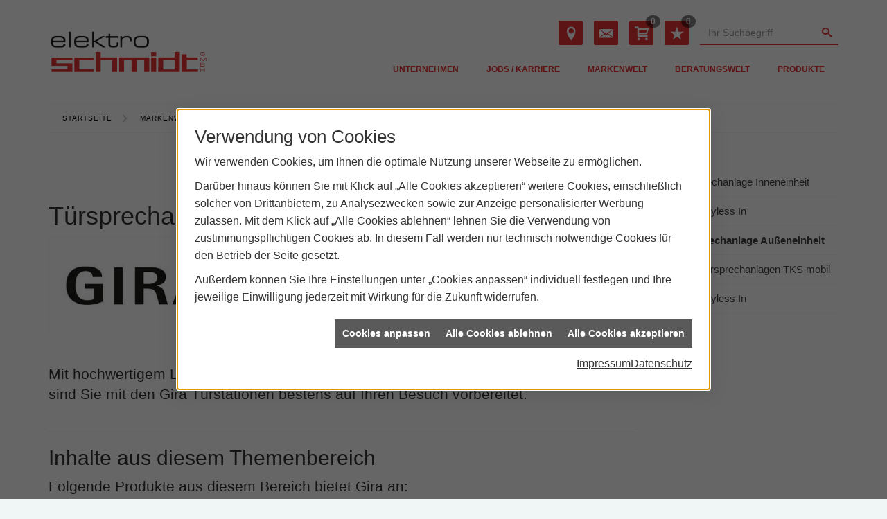

--- FILE ---
content_type: text/html; charset=utf-8
request_url: https://www.elektro-schmidt.net/marke_hersteller_produkte/gira/produkte/tuersprechanlagen/tuersprechanlagen-ausseneinheit
body_size: 7861
content:
<!DOCTYPE html><html lang="de"><head><title>Türsprechanlage Außeneinheit - Elektro Schmidt</title><meta name="Content-Type" content="text/html;charset=utf-8"/><meta name="description" content="Türsprechanlage Außeneinheit. Mit hochwertigem Lautsprecher, Mikrofon und Ruftaster. Jetzt bei uns ansehen!"/><meta name="robots" content="index, follow"/><meta name="keywords" content="Elektriker,Herrenberg,Elektro Schmidt,Lampen,Bewegungsmelder,Alarmanlagen,Steckdosen,Elektro,Installation,Zeitschaltuhr,Adapter,Elektronik,Elektrotechnik,Lichtschalter,Nachtlicht,Elektroinstallation,Tischlampen,Brandschutz,Stromzähler,Solarenergie,steckdose,Installateur,Wasserzähler,Solarzelle,Steckdosenleiste,Wechselschalter,Dimmer,Zählerschrank,Solarzellen,Solarmodule,Nachtstrom,Elektroinstallateur,Elektrogeräte,Taster,Steckverbinder,Temperaturregler,Drehstromzähler,Solarmodul,Netzwerktechnik,Steckdosenadapter,Elektrohandel,Stromversorgung,Solartechnik,Elektroplanung,Hausinstallation,Wohnraumleuchten,Elektroinstallationen,Stromleitungen,Elektroanlagen, Au&#223;enbereich, Sprechanlage, Gira, Smart-Home"/><meta name="revisit-after" content="28 days"/><meta name="google-site-verification" content="MyV2zyT4GzKopi9WEXEF0YHbfyqTeI9wFlu_FH_zkTs"/><meta name="viewport" content="width=device-width, initial-scale=1.0, user-scalable=no"/><meta name="company" content="Elektro Schmidt"/><meta name="date" content="2026-01-20"/><meta property="og:type" content="website"/><meta property="og:locale" content="de-DE"/><meta property="og:site_name" content="Elektro Schmidt"/><meta property="og:url" content="https://www.elektro-schmidt.net/marke_hersteller_produkte/gira/produkte/tuersprechanlagen/tuersprechanlagen-ausseneinheit"/><meta property="article:published_time" content="2025-06-25T12:22:47"/><meta property="og:image" content="https://www.elektro-schmidt.net/scripts/get.aspx?media=/config/theme/og-image.png"/><meta property="og:image:secure_url" content="https://www.elektro-schmidt.net/scripts/get.aspx?media=/config/theme/og-image.png"/><meta property="og:title" content=" Türsprechanlage Außeneinheit"/><meta property="twitter:title" content=" Türsprechanlage Außeneinheit"/><meta property="twitter:card" content="summary"/><meta property="og:description" content="Türsprechanlage Außeneinheit. Mit hochwertigem Lautsprecher, Mikrofon und Ruftaster. Jetzt bei uns ansehen!"/><meta property="twitter:description" content="Türsprechanlage Außeneinheit. Mit hochwertigem Lautsprecher, Mikrofon und Ruftaster. Jetzt bei uns ansehen!"/><link href="https://www.elektro-schmidt.net/marke_hersteller_produkte/gira/produkte/tuersprechanlagen/tuersprechanlagen-ausseneinheit" rel="canonical"/><link href="https://www.elektro-schmidt.net/scripts/get.aspx?media=/config/theme/apple-touch-icon.png" rel="apple-touch-icon"/><link href="https://www.elektro-schmidt.net/scripts/get.aspx?media=/config/theme/favicon.ico" rel="shortcut icon" type="image/x-icon"/><link href="/scripts/get.aspx?media=/config/theme/css/include.min.css&v=06012026185309" rel="stylesheet" type="text/css"/><script type="application/ld+json">{"@context":"http://schema.org","@type":"LocalBusiness","name":"Elektro Schmidt GmbH","image":"www.elektro-schmidt.net/media/config/theme/logo.png","@id":"www.elektro-schmidt.net","url":"www.elektro-schmidt.net","telephone":"07032 991033","email":"info@elektro-schmidt.net","address":{"@type":"PostalAddress","streetAddress":"Altinger Str. 26","addressLocality":"Herrenberg","postalCode":"71083","addressCountry":"DE"},"geo":{"@type":"GeoCoordinates","latitude":"48.5738","longitude":"8.8806"},"sameAs":[]}</script></head><body class="body_layout" data-active-content-q="/marke_hersteller_produkte/gira/produkte/tuersprechanlagen/tuersprechanlagen-ausseneinheit" data-active-audience-q="kein" data-is-bot="true"><!-- IP = 24 --><!-- SID = k5g2m22ipcxb1oqujiokrxor --><!-- ShopID = 9207 (-321) --><!-- AppMode = offline --><!-- Loc = 1 --><!-- Page generated = 20.01.2026 09:58:13 --><!-- Page rendering = 298 --><!-- Cached = False -->
 <a href="/scripts/kontakt/mail.aspx" rel="nofollow" style="display:none">Kontakt</a> 
<nav class="hidden-print" id="mobile_menu"></nav><div class="visible-print"></div><div><div class="main_wrapper" id="layout_wrapper"><header class="header_01  hidden-print" id="main_header"><div class="container container_custom"><a id="lp_logo" href="/home.aspx" target="_self" title="Mehr erfahren"><picture class="responsiveImageQ"><template class="sourceQ" data-src="/media/config/theme/logo.png" data-startwidth="0" data-focus-x="0.5" data-focus-y="0.5" data-fancy="false" data-previewcode=""></template><img src="" alt="Elektro Schmidt"></picture></a><div id="nav_block"><div id="lp_nav_wrap"><nav class="main_menu hidden-xs hidden-sm"><ul><li class="dropdown_item single"><span title="Unternehmen">Unternehmen</span><div class="dropdown_content"><ul role="menu"   data-listing="standard"><li role="none"  ><a role="menuitem"   href="/unternehmen/elektro/ueber_uns" title="Über uns">Über uns</a></li><li role="none"  ><a role="menuitem"   href="/unternehmen/elektro/kundendienstanfrage" title="Kundendienstanfrage">Kundendienstanfrage</a></li><li role="none"  ><a role="menuitem"   href="/unternehmen/elektro/leistungen" title="Leistungen">Leistungen</a></li><li role="none"  ><a role="menuitem"   href="/unternehmen/elektro/referenzen" title="Referenzen">Referenzen</a></li><li role="none"  ><a role="menuitem"   href="/unternehmen/elektro/recruiting" title="Jobs / Karriere">Jobs / Karriere</a></li><li role="none"  ><a role="menuitem"   href="/unternehmen/elektro/kontakt" title="Kontakt">Kontakt</a></li><li role="none"  ><a role="menuitem"   href="/unternehmen/elektro/terminkalender" title="Terminkalender">Terminkalender</a></li><li role="none"  ><a role="menuitem"   href="/unternehmen/elektro/malvorlagen" title="Malvorlagen">Malvorlagen</a></li></ul></div></li><li><a href="/unternehmen/elektro/recruiting" target="_self" rel="noreferrer" title="Jobs / Karriere">Jobs / Karriere</a></li><li><a href="/marke_hersteller_produkte" target="_self" title="Markenwelt">Markenwelt</a></li><li class="dropdown_item multi"><span title="Beratungswelt">Beratungswelt</span><div class="dropdown_content"><div class="tabQ panel-group dropdown_tabs" data-showonstart=""><ul class="nav nav-tabs" role="tablist"></ul><div class="tab-content"><div class="tabItemQ tab-pane" data-headline="Elektrotechnik" role="tabpanel"><ul class="menuFirstLevel"><li><a href="/elektro" target="_self" title="Beratungswelt Privat" data-zielgruppe="privat">Privat</a><ul role="menu"   data-listing="standard" data-zielgruppe="privat"><li role="none"  ><a role="menuitem"   href="/elektro/anwendungen" title="Tools">Tools</a></li><li role="none"  ><a role="menuitem"   href="/elektro/barrierefrei_wohnen" title="Barrierefrei Wohnen">Barrierefrei Wohnen</a></li><li role="none"  ><a role="menuitem"   href="/elektro/beleuchtung" title="Beleuchtung">Beleuchtung</a></li><li role="none"  ><a role="menuitem"   href="/elektro/elektroinstallation" title="Elektroinstallation">Elektro&shy;installation</a></li><li role="none"  ><a role="menuitem"   href="/elektro/elektromobilitaet" title="Elektromobilität">Elektro&shy;mobilität</a></li><li role="none"  ><a role="menuitem"   href="/elektro/energiemanagement" title="Energiemanagement">Energiemanagement</a></li><li role="none"  ><a role="menuitem"   href="/elektro/erneuerbare_energien" title="Erneuerbare Energien">Erneuerbare Energien</a></li><li role="none"  ><a role="menuitem"   href="/elektro/foerdermittel" title="Förderungen + Zuschüsse">Förderungen + Zuschüsse</a></li><li role="none"  ><a role="menuitem"   href="/elektro/kommunikation-multimedia" title="Kommunikationstechnik">Kommu&shy;nikations&shy;technik</a></li><li role="none"  ><a role="menuitem"   href="/elektro/news-innovationen" title="News">News</a></li><li role="none"  ><a role="menuitem"   href="/elektro/photovoltaik" title="Photovoltaik">Photovoltaik</a></li><li role="none"  ><a role="menuitem"   href="/elektro/sicherheitstechnik" title="Sicherheitstechnik">Sicherheitstechnik</a></li><li role="none"  ><a role="menuitem"   href="/elektro/smart_home" title="Smart Home">Smart Home</a></li><li role="none"  ><a role="menuitem"   href="/elektro/tv-sat-empfangstechnik" title="TV + Empfang">TV + Empfang</a></li></ul></li><li><a href="/elektro" target="_self" title="Beratungswelt Gewerblich" data-zielgruppe="gewerblich">Gewerblich</a><ul role="menu"   data-listing="standard" data-zielgruppe="gewerblich"><li role="none"  ><a role="menuitem"   href="/elektro/anwendungen" title="Tools">Tools</a></li><li role="none"  ><a role="menuitem"   href="/elektro/beleuchtung" title="Beleuchtung">Beleuchtung</a></li><li role="none"  ><a role="menuitem"   href="/elektro/elektroinstallation" title="Elektroinstallation">Elektro&shy;installation</a></li><li role="none"  ><a role="menuitem"   href="/elektro/elektromobilitaet" title="Elektromobilität">Elektro&shy;mobilität</a></li><li role="none"  ><a role="menuitem"   href="/elektro/energiemanagement" title="Energiemanagement">Energiemanagement</a></li><li role="none"  ><a role="menuitem"   href="/elektro/erneuerbare_energien" title="Erneuerbare Energien">Erneuerbare Energien</a></li><li role="none"  ><a role="menuitem"   href="/elektro/foerdermittel" title="Förderungen + Zuschüsse">Förderungen + Zuschüsse</a></li><li role="none"  ><a role="menuitem"   href="/elektro/kommunikation-multimedia" title="Kommunikationstechnik">Kommu&shy;nikations&shy;technik</a></li><li role="none"  ><a role="menuitem"   href="/elektro/photovoltaik" title="Photovoltaik">Photovoltaik</a></li><li role="none"  ><a role="menuitem"   href="/elektro/sicherheitstechnik" title="Sicherheitstechnik">Sicherheitstechnik</a></li><li role="none"  ><a role="menuitem"   href="/elektro/smart_building" title="Smart Building">Smart Building</a></li><li role="none"  ><a role="menuitem"   href="/elektro/tv-sat-empfangstechnik" title="TV + Empfang">TV + Empfang</a></li><li role="none"  ><a role="menuitem"   href="/elektro/verkehrstechnik" title="Signalanlagentechnik">Signalanlagentechnik</a></li></ul></li><li><a href="/elektro" target="_self" title="Beratungswelt" data-zielgruppe="architekt">Planer</a><ul role="menu"   data-listing="standard" data-zielgruppe="architekt"><li role="none"  ><a role="menuitem"   href="/elektro/anwendungen" title="Tools">Tools</a></li><li role="none"  ><a role="menuitem"   href="/elektro/architekt-handwerkspartner-beleuchtung" title="Beleuchtungskompetenz">Beleuchtungskompetenz</a></li><li role="none"  ><a role="menuitem"   href="/elektro/architekt-handwerkspartner-elektroinstallation" title="Elektrokompetenz">Elektrokompetenz</a></li><li role="none"  ><a role="menuitem"   href="/elektro/architekt-handwerkspartner-smart_home" title="Smart Building Kompetenz">Smart Building Kompetenz</a></li><li role="none"  ><a role="menuitem"   href="/elektro/elektroinspiration" title="Elektroinspirationen">Elektro&shy;inspirationen</a></li><li role="none"  ><a role="menuitem"   href="/elektro/foerdermittel" title="Förderungen + Zuschüsse">Förderungen + Zuschüsse</a></li><li role="none"  ><a role="menuitem"   href="/elektro/lichtimpressionen" title="Lichtimpressionen">Lichtimpressionen</a></li><li role="none"  ><a role="menuitem"   href="/elektro/news-innovationen" title="News">News</a></li><li role="none"  ><a role="menuitem"   href="/elektro/photovoltaik" title="Photovoltaik">Photovoltaik</a></li><li role="none"  ><a role="menuitem"   href="/elektro/zusammenarbeit" title="Zusammenarbeit mit uns">Zusammenarbeit mit uns</a></li></ul></li></ul></div></div></div><div class="clearfix"></div></div></li><li><a href="/shop" target="_self" title="Produkte">Produkte</a><div class="clearfix"></div></li></ul><div class="clearfix"></div></nav></div><div id="lpContact"><ul class="lp_icons"><li class="direct_link"><a class="smooth-scroll" id="location" href="/unternehmen/elektro/kontakt" target="_self" rel="noreferrer" title="Mehr erfahren"><span class="iconSetQ iconSetQ-location"></span></a></li><li class="direct_link hidden-md hidden-lg"><a class="iconSetQ iconSetQ-smartphone" href="tel:07032991033" title="Telefon"></a></li><li class="direct_link"><a class="iconSetQ iconSetQ-mail" title="E-Mail" data-q-uncrypt="105:110:102:111:64:101:108:101:107:116:114:111:45:115:99:104:109:105:100:116:46:110:101:116"></a></li><li class="shoping-cart"><a href="/shop/warenkorb?" rel="noreferrer" title="Ihr Warenkorb"><span class="iconSetQ iconSetQ-cart" aria-hidden="true"  ></span><span class="badge" data-count="0">0</span><span class="sr-only">Artikel in Ihrem Warenkorb</span></a></li><li class="fav-list"><a href="#" title="Ihre Merkliste" data-q-trigger="ieQ.system.window.open" data-q-url="/unternehmen/elektro/merkliste?hdModus=" data-q-windowname="_self"><span class="iconSetQ iconSetQ-notelist-view"></span><span class="badge" title="Ihre Merkliste" data-q-mlcount="true" data-count="0">0</span></a></li><li class="hidden-md hidden-lg" id="trigger-item"><div class="hidden-md hidden-lg" id="mobile_trigger"><a href="#mobile_menu" target="_self" title="Mehr erfahren"><span></span><span></span><span></span></a></div></li></ul><div id="lpSearchWrap"><form action="/scripts/csearch.aspx" id="csuche" name="csuche" data-q-show-pending-on="submit" method=get enctype=multipart/form-data role="search"    ><div class="input-group"><input class="form-control form-control" aria-label="Webseite durchsuchen"   placeholder="Ihr Suchbegriff" maxlength="200" title="Ihre Suche" id="suchbgr" name="suchbgr" type="text"/><input class="form-control" aria-label="Webseite durchsuchen"   value="HBPCM" id="SearchSpecs" name="SearchSpecs" type="hidden"/><input class="form-control" aria-label="Webseite durchsuchen"   value="false" id="ShowSpecs" name="ShowSpecs" type="hidden"/><input class="form-control" aria-label="Webseite durchsuchen"   value="10" id="DefCount" name="DefCount" type="hidden"/><input class="form-control" aria-label="Webseite durchsuchen"   value="HBPCM" id="ResOrder" name="ResOrder" type="hidden"/><div class="input-group-btn"><button class="btn btn-primary iconSetQ iconSetQ-search" id="sub" title="Suchen" type="submit"><span class="sr-only">Suchen</span></button></div></div></form></div></div></div><div class="clearfix"></div></div></header><nav class="hidden-print" id="layout_breadcrumb"><div class="container"><div class="insertbreadcrumb" aria-label="Breadcrumb"  ><ol class="breadcrumb"><li><a href="https://www.elektro-schmidt.net" rel="noreferrer">Startseite</a></li><li><a href="/marke_hersteller_produkte" rel="noreferrer">Markenwelt</a></li><li><a href="/marke_hersteller_produkte/gira" rel="noreferrer">GIRA</a></li><li><a href="/marke_hersteller_produkte/gira/produkte" rel="noreferrer">Produkte</a></li><li><a href="/marke_hersteller_produkte/gira/produkte/tuersprechanlagen" rel="noreferrer">Türsprechanlagen</a></li><li class="active" aria-current="page"  >Türsprechanlage Außeneinheit</li></ol></div></div></nav><main class="lp_layout_subpage"><div class="row contentWidthQ"><div class="containerQ"><div class="layout400-main-col-print col-xs-12 col-sm-12 col-md-9 col-lg-9"><div class="hidden-print" id="action-list"></div><div id="lp_content_left">

<article><header><div class="row"><div class="col-xs-12 col-sm-12 col-md-12 col-lg-12"><h1>Türsprechanlage Außeneinheit</h1></div></div><div class="row contentWidthQ"><div class="containerQ"><div class="col-xs-12 col-sm-4 col-md-4 col-lg-4"><picture class="responsiveImageQ"><template class="sourceQ" data-src="/media/de/_cpool/elektro/_logos/gira-logo.jpg" data-startwidth="0" data-focus-x="0.5" data-focus-y="0.5" data-fancy="false" data-previewcode=""></template><img src="" alt="Schwarzes GIRA-Logo in Großbuchstaben auf weißem Hintergrund."></picture></div><div class="hidden-print col-xs-6 col-sm-8 col-md-8 col-lg-8"><picture class="responsiveImageQ marginQ-bottom"><template class="sourceQ" data-src="/media/de/marke_hersteller_produkte/gira/produkte/tuersprechanlagen/tuersprechanlagen-ausseneinheit/system-header-gross.jpg" data-startwidth="401" data-focus-x="0.5" data-focus-y="0.5" data-fancy="false" data-previewcode=""></template><template class="sourceQ" data-src="/media/de/marke_hersteller_produkte/gira/produkte/tuersprechanlagen/tuersprechanlagen-ausseneinheit/system-header-klein.jpg" data-startwidth="0" data-focus-x="0.5" data-focus-y="0.5" data-fancy="false" data-previewcode=""></template><img src="" alt="Klingelanlage mit Kamera und Namensschildern: John Smith, Kevin Snyder, Mike Jackson, Lauren Anderson."></picture></div></div></div><div class="row"><div class="col-xs-12 col-sm-12 col-md-12 col-lg-12"><p class="lead marginQ-top">Mit hochwertigem Lautsprecher, Mikrofon und Ruftaster, verpackt in modernem Design, sind Sie mit den Gira Türstationen bestens auf Ihren Besuch vorbereitet.</p></div></div></header><section><div class="row"><div class="col-xs-12 col-sm-12 col-md-12 col-lg-12"><hr/><h2>Inhalte aus diesem Themenbereich</h2><p class="lead">Folgende Produkte aus diesem Bereich bietet Gira an:</p></div></div><div class="row"><div class="col-xs-12 col-sm-12 col-md-12 col-lg-12"><div class="teaserListQ equalHeightQ equalHeightQ-spacer"><div class="teaserQ"><div class="teaserHeadlineQ"><h3>Gira: System 106 in Schwarz matt</h3></div><div class="teaserImageQ" data-overlay="321_gira"><div class="responsiveCenteredQ "><picture class="responsiveImageQ"><template class="sourceQ" data-src="/media/de/marke_hersteller_produkte/gira/produkte/tuersprechanlagen/tuersprechanlagen-ausseneinheit/system-106-von-gira/teaser_400x400.jpg" data-startwidth="0" data-focus-x="0.5" data-focus-y="0.5" data-fancy="" data-previewcode="400,400,42413e,3e3934,69635e,6a6b62,3e3c3a,544d48,8a8279,595b4a,444240,59534f,8b837c,5b5b4a,656462,686460,868078,474936"></template><template class="sourceQ" data-src="/media/de/marke_hersteller_produkte/gira/produkte/tuersprechanlagen/tuersprechanlagen-ausseneinheit/system-106-von-gira/teaser_800x800.jpg" data-startwidth="400" data-focus-x="0.5" data-focus-y="0.5" data-fancy="" data-previewcode="800,800,42413e,3c3632,67615b,6d6e65,3c3b39,524b46,8c847b,5b5d4c,42403e,57514d,8c857d,5d5e4d,636260,67625f,89837b,494b37"></template><img src="/media/config/system/loadingq.svg" alt="Moderne Haustür mit Überdachung, daneben die schwarze Gira System 106 Türsprechanlage an der weißen Wand."></picture></div></div><div class="teaserTextQ"><p>Die clevere Idee der Tür­sprech­an­lage Gira System 106 ist jetzt auch in Schwarz matt erhält­lich.</p></div><div class="teaserLinkQ"><a href="/marke_hersteller_produkte/gira/produkte/tuersprechanlagen/tuersprechanlagen-ausseneinheit/system-106-von-gira"><span>Mehr erfahren</span></a></div></div><div class="teaserQ"><div class="teaserHeadlineQ"><h3>Gira: Türstation TX_44</h3></div><div class="teaserImageQ" data-overlay="321_gira"><div class="responsiveCenteredQ "><picture class="responsiveImageQ"><template class="sourceQ" data-src="/media/de/marke_hersteller_produkte/gira/produkte/tuersprechanlagen/tuersprechanlagen-ausseneinheit/tuerstation-sprechanlage-von-gira/tuerstation-teaser-klein.jpg" data-startwidth="0" data-focus-x="0" data-focus-y="0" data-fancy="" data-previewcode="400,400,8c9d8d,89a1a5,a0b5b3,abb9b5,979f85,71899a,7c8d86,818b7f,597867,4a6e89,5a768f,5c6a71,1d4644,29515c,355b6f,354f6b"></template><template class="sourceQ" data-src="/media/de/marke_hersteller_produkte/gira/produkte/tuersprechanlagen/tuersprechanlagen-ausseneinheit/tuerstation-sprechanlage-von-gira/tuerstation-teaser-gross.jpg" data-startwidth="400" data-focus-x="0" data-focus-y="0" data-fancy="" data-previewcode="800,800,8b9f98,92abb0,a6b7b2,6c7577,8b9a97,6d8795,828d7c,565e61,577677,4d7092,617483,3a4652,22494f,305869,375873,283d5d"></template><img src="/media/config/system/loadingq.svg" alt="Gira Türstation mit Kamera an einem modernen Gebäude­eingang, daneben ein Bodenstrahler im Außenbereich."></picture></div></div><div class="teaserTextQ"><p>Die Gira Tür­stationen aus wind- und wetter­festen Mate­rialien sind mit und ohne Kamera erhält­lich.</p></div><div class="teaserLinkQ"><a href="/marke_hersteller_produkte/gira/produkte/tuersprechanlagen/tuersprechanlagen-ausseneinheit/tuerstation-sprechanlage-von-gira"><span>Mehr erfahren</span></a></div></div></div></div></div><div class="spacerQ" aria-hidden="true"  ></div></section></article><div class="insertcontent"><div class="creatorreferenceconsultingworld"><p class="marginQ-top"><strong>HINWEIS:</strong> Verantwortlich für den Inhalt dieser Seite ist die ieQ-systems Elektro GmbH &amp; Co. KG</p></div></div>

</div></div><div class="hidden-xs hidden-sm hidden-print col-xs-12 col-sm-12 col-md-3 col-lg-3"><div id="lp_content_right"><div class="side_menu"><ul class="false" role="menu"   data-listing="standard"><li role="none"  ><a role="menuitem"   href="/marke_hersteller_produkte/gira/produkte/tuersprechanlagen/tuersprechanlage-inneneinheit" title="Türsprechanlage Inneneinheit">Türsprechanlage Inneneinheit</a></li><li role="none"  ><a role="menuitem"   href="/marke_hersteller_produkte/gira/produkte/tuersprechanlagen/gira-keyless-in-codetastatur" title="Gira Keyless In">Gira Keyless In</a></li><li role="none"  ><a role="menuitem"   href="/marke_hersteller_produkte/gira/produkte/tuersprechanlagen/tuersprechanlagen-ausseneinheit" title="Türsprechanlage Außeneinheit">Türsprechanlage Außeneinheit</a></li><li role="none"  ><a role="menuitem"   href="/marke_hersteller_produkte/gira/produkte/tuersprechanlagen/tuersprechanlage-per-app-steuern" title="Gira Türsprechanlagen TKS mobil">Gira Türsprechanlagen TKS mobil</a></li><li role="none"  ><a role="menuitem"   href="/marke_hersteller_produkte/gira/produkte/tuersprechanlagen/tueren-ohne-schluessel-oeffnen" title="Gira Keyless In">Gira Keyless In</a></li></ul></div></div></div></div></div></main><footer class="hidden-print" id="site_footer"><div class="container container_custom"><div class="row equalHeightQ"><div class="no_padding col-xs-12 col-sm-6 col-md-4 col-lg-4"><div class="footer_box"><h4>Kontakt</h4><div class="hidden-xs hidden-sm"><div class="insertfirmendaten" data-trennzeichen="umbruch"><div class="insertfirmendaten_item insertfirmendaten_name"><span class="insertfirmendaten_value">Elektro Schmidt</span></div><div class="insertfirmendaten_item insertfirmendaten_street"><span class="insertfirmendaten_value">Altinger Str. 26</span></div><div class="insertfirmendaten_item insertfirmendaten_postalcity"><span class="insertfirmendaten_value">71083 Herrenberg</span></div><div class="insertfirmendaten_item insertfirmendaten_phone"><span class="insertfirmendaten_label">Telefon:</span><span class="insertfirmendaten_value">07032 991033</span></div><div class="insertfirmendaten_item insertfirmendaten_fax"><span class="insertfirmendaten_label">Fax:</span><span class="insertfirmendaten_value">07032 991034</span></div><div class="insertfirmendaten_item insertfirmendaten_mail"><span class="insertfirmendaten_value"><a title="E-Mail" data-q-trigger="ieQ.system.helper.uncrypt" data-q-uncrypt="105:110:102:111:64:101:108:101:107:116:114:111:45:115:99:104:109:105:100:116:46:110:101:116">-fnotetcnot@eksrdm.ilehi</a></span></div></div></div><div class="hidden-md hidden-lg"><div class="insertfirmendaten" data-trennzeichen="umbruch"><div class="insertfirmendaten_item insertfirmendaten_name"><span class="insertfirmendaten_value">Elektro Schmidt</span></div><div class="insertfirmendaten_item insertfirmendaten_street"><span class="insertfirmendaten_value">Altinger Str. 26</span></div><div class="insertfirmendaten_item insertfirmendaten_postalcity"><span class="insertfirmendaten_value">71083 Herrenberg</span></div><div class="insertfirmendaten_item insertfirmendaten_phone"><span class="insertfirmendaten_label">Telefon:</span><span class="insertfirmendaten_value"><a href="tel:07032991033" title="07032 991033">07032 991033</a></span></div><div class="insertfirmendaten_item insertfirmendaten_mail"><span class="insertfirmendaten_label">E-Mail:</span><span class="insertfirmendaten_value"><a title="E-Mail" data-q-trigger="ieQ.system.helper.uncrypt" data-q-uncrypt="105:110:102:111:64:101:108:101:107:116:114:111:45:115:99:104:109:105:100:116:46:110:101:116">lnd@rnoceiismofte.-ekhtt</a></span></div></div></div><div class="spacerQ" aria-hidden="true"  ></div></div></div><div class="no_padding col-xs-12 col-sm-6 col-md-8 col-lg-8"><div class="footer_box" id="ieq_footer"><picture class="responsiveImageQ" title="Beleuchtung"><template class="sourceQ" data-src="/media/config/theme/layout/include/footer/footer_background_fullwidth.jpg" data-startwidth="" data-focus-x="0.5" data-focus-y="0.5" data-fancy="false" data-previewcode=""></template><img src="" title="Beleuchtung" alt="Beleuchtung"></picture></div></div></div></div><div class="ieq_footer"><p class="ieq_footer_shipmentconditions"><small>Alle Preise inkl. gesetzl. MwSt., ggf. zzgl. <a href="/shop/versandkosten" title="weitere Informationen zu den Versandkosten">Versandkosten</a></small></p><ul class="list-inline"><li><a href="/home.aspx" rel="noreferrer"><small>Home</small></a></li><li><a href="/shop" rel="noreferrer"><small>Produkte</small></a></li><li><a href="/recht/impressum" rel="noreferrer"><small>Impressum</small></a></li><li><a href="/unternehmen/elektro/kontakt" rel="noreferrer"><small>Kontakt</small></a></li><li><a href="/recht/agb" rel="noreferrer"><small>AGB</small></a></li><li><a href="/recht/datenschutz" rel="noreferrer"><small>Datenschutz</small></a></li><li><a href="/recht/retour" rel="noreferrer"><small>Widerrufsrecht</small></a></li><li><a href="/recht/form_retour" rel="noreferrer"><small>Widerrufsformular</small></a></li><li><a href="/shop/zahlungsarten" rel="noreferrer"><small>Zahlungsarten</small></a></li><li><a href="/recht/batterieverordnung" rel="noreferrer"><small>Batteriegesetz</small></a></li><li><a class="q0_a11y_nav" href="/sitemap" rel="noreferrer"><small>Sitemap</small></a></li><li><a class="open-cookieManagerQ" href="javascript:ieQ.cookie.showManager('md')" rel="noreferrer"><small>Verwaltung der Cookies</small></a></li></ul><p><span class="ieq_footer_footnote"><small>© 20.01.2026 Elektro Schmidt </small></span></p></div></footer></div></div><script src="/scripts/get.aspx?media=/config/theme/js/include.min.js&v=14012026175832" type="text/javascript"></script></body></html>